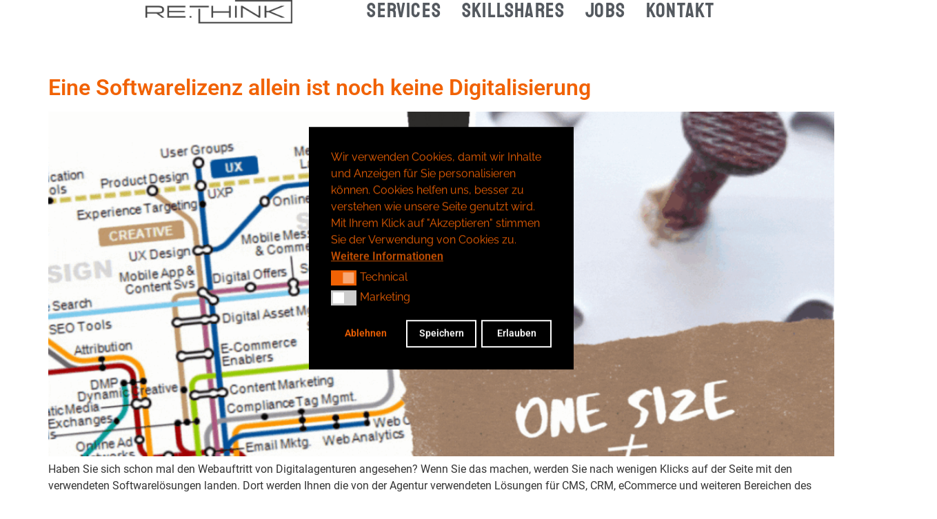

--- FILE ---
content_type: application/javascript
request_url: https://fahrplan.oebb.at/webapp/js/hafas_lib_module_jumpin.js?v=1756810366397
body_size: 21896
content:
!function(e){var t=e.Core.newType("hafasModule"),o=(e.Core.newType("hafasVersion",0,1),[{name:"P",synonyms:["context"],dontConvert:!0},{name:"P2"},{name:"ulVersion"},{name:"ds"},{name:"method"},{name:"showLivemap"},{name:"showPageContent"},{name:"showContentArea"},{name:"useTerminalMode"},{name:"S",synonyms:["REQ0JourneyStopsS0G"]},{name:"Z",synonyms:["REQ0JourneyStopsZ0G"]},{name:"V",synonyms:["REQ0JourneyStopsV0G"]},{name:"SID",synonyms:["REQ0JourneyStopsS0ID"]},{name:"ZID",synonyms:["REQ0JourneyStopsZ0ID"]},{name:"VID",synonyms:["REQ0JourneyStopsV0ID"]},{name:"SX"},{name:"SY"},{name:"SKOORD"},{name:"SNAME"},{name:"SPOI"},{name:"SADR"},{name:"ZX"},{name:"ZY"},{name:"ZKOORD"},{name:"ZNAME"},{name:"ZPOI"},{name:"ZADR"},{name:"VX"},{name:"VY"},{name:"VKOORD"},{name:"VNAME"},{name:"VPOI"},{name:"VADR"},{name:"actualPosition"},{name:"date",synonyms:["REQ0JourneyDate"]},{name:"time",synonyms:["REQ0JourneyTime"]},{name:"returnDate"},{name:"returnTime"},{name:"searchReturn"},{name:"timeSel",synonyms:["REQ0HafasSearchForw"]},{name:"journeyProducts",synonyms:["productsFilter","products"]},{name:"minChangeTime"},{name:"selectCluster",synonyms:["cluster"]},{name:"start"},{name:"SCURRENT"},{name:"ZCURRENT"},{name:"journeyOptions"},{name:"input",synonyms:["station"]},{name:"direction"},{name:"evaId",synonyms:["stationId"]},{name:"boardType"},{name:"maxJourneys"},{name:"start"},{name:"platform"},{name:"timemode"},{name:"sortmode"},{name:"jid"},{name:"ctxRecon",synonyms:["ctx"]},{name:"storageRecon",synonyms:["storageId"]},{name:"X",synonyms:["MCX","x"]},{name:"Y",synonyms:["MCY","y"]},{name:"MZ"},{name:"antiZoomHandling"},{name:"locationId"},{name:"trfCtx"},{name:"sFltr"},{name:"zFltr"},{name:"dateHide"},{name:"dateOffsetMin"},{name:"dateOffsetMax"},{name:"sHide"},{name:"zHide"},{name:"timeShow"},{name:"S",synonyms:["REQ0JourneyStopsS0G"]},{name:"Z",synonyms:["REQ0JourneyStopsZ0G"]},{name:"SID",synonyms:["REQ0JourneyStopsS0ID"]},{name:"ZID",synonyms:["REQ0JourneyStopsZ0ID"]},{name:"userId"},{name:"subscrId"},{name:"channelId"},{name:"confirmationToken"},{name:"deleteAccount"},{name:"showConnDetails"},{name:"useMainFrameParameters"},{name:"dateB"},{name:"timeB"},{name:"dateE"},{name:"timeE"},{name:"textFilter"},{name:"input"},{name:"stop"},{name:"date"},{name:"dateB"},{name:"dateE"},{name:"time"},{name:"timeB"},{name:"timeE"},{name:"austriaOnly"},{name:"start"},{name:"show"},{name:"debug"},{name:"debug-info"},{name:"debug-log-level"},{name:"debug-log-sender-filter"},{name:"useTRMTestBanner"},{name:"debugTRM"},{name:"debugZoomLevel"},{name:"lineId"},{name:"dirText"},{name:"dirFlg"},{name:"station"},{name:"start"},{name:"showInitialCookieHint"},{name:"consentCookies"},{name:"input",synonyms:["station"]},{name:"evaId",synonyms:["stationId"]},{name:"date"},{name:"time"},{name:"maxTravelTime"},{name:"period"},{name:"start"}]),i={TQ:1,null:1,Imprint:1,Map:1};t.getAllowedParameters=function(){return o},t.getAllowedParametersAsList=function(){for(var e=[],t=0;t<o.length;t++){var i=o[t];if(i.synonyms)for(var n=0;n<i.synonyms.length;n++)e.push(i.synonyms[n]);e.push(i.name)}return e};var n=null,a=!1;function s(t){var o,i,n;if("en_US"===e.Config.currLangObj.timeObj&&t.match(/\//g)){var a=t.split(/\//g);i=a[0],o=a[1],2===(n=a[2]).length&&(n="20"+n),t=o+i+n}return t}function r(){var t,o;return t=m(t=function(){for(var t={},o=e.Util.getHash().split("!"),i=0;i<o.length;i++){var n=o[i].split("|"),a=e.Core.sanitize(n[0]);if(2===n.length){var s=e.Core.sanitize(n[1]);t[a]=s}else 1===n.length&&(t[a]=!0)}return t}()),o=m(o=function(){for(var t={},o=window.location.search.substring(1).split("&"),i=0;i<o.length;i++){var n=o[i].split("=");if(n.length>1){var a=e.Core.sanitize(n.shift()),s=decodeURIComponent(n.join("="));t[a]=e.Core.sanitize(s)}else if(1===n.length){t[a=e.Core.sanitize(n.shift())]=!0}}return t}()),n=function(t){void 0===t.P&&(void 0!==t.input?t.P="SQ":t.P=e.Config.startingAppContext);return t}(e.Core.extend(t,o))}function p(){!function(t){void 0!==t.showInitialCookieHint&&("yes"===t.showInitialCookieHint?(e.Config.UI.showInitialCookieHint=!0,e.Config.Cookies.forceInitialCookieHint=!0):"no"===t.showInitialCookieHint&&(e.Config.UI.showInitialCookieHint=!1,e.Config.Cookies.forceInitialCookieHint=!0));if(void 0!==t.consentCookies){for(var o=t.consentCookies.split(","),i={},n=0;n<e.Config.Cookies.types.length;n++){var a=e.Config.Cookies.types[n];a.disabled?i[a.id]=a.checked:-1!==o.indexOf(a.id)?i[a.id]=!0:i[a.id]=!1}e.Config.Cookies.consentCookies=i}}(r())}function u(){(function(t){t.useTRMTestBanner&&!0===e.Config.Switches.useTRM&&(e.Config.TRM.useTestBanner=!0);t.debugTRM&&!0===e.Config.Switches.useTRM&&(e.Config.TRM.debug=!0);t["debug-info"]&&(e.Config.debug.showDebugInfos=!0);t["debug-log-level"]&&e.logger.setLogLevel(t["debug-log-level"]);"yes"===t.debugZoomLevel&&(e.Util.gui.setVisibility(e("#HFS_ZoomLevelControl",!1),!0),e.ps.pub("/map/enableZoomLevelDebug"));if(t["debug-log-sender-filter"]&&""!==t["debug-log-sender-filter"])for(var o=t["debug-log-sender-filter"].split(","),i=0;i<o.length;i++){var n=o[i].split("|");n.length>1?e.logger.addLogFilter(n[0],n[1]):e.logger.addLogFilter(null,n[0])}if(void 0!==t.debug&&"string"==typeof t.debug){t.debug.split(",").forEach((function(t){"a11y"===t&&e.ps.pub("/debug/a11y")}))}})(n=r()),function(t){t.antiZoomHandling&&(e.ps.pub("/map/enableAntiZoomHandling",["yes"===t.antiZoomHandling]),e.Config.Maps.useGestureHandling="yes"===t.antiZoomHandling);void 0!==t.userId&&void 0===t.subscrId&&void 0===t.channelId&&void 0===t.confirmationToken&&void 0===t.deleteAccount&&void 0===t.showConnDetails&&e.ps.pub("/push/revitalizeUserId",[{userId:t.userId,hidePopup:!0},function(){e.ps.pub("/app/switchContext",[{context:"Push",method:"index"}])}]);void 0!==t.userId&&void 0!==t.deleteAccount&&e.ps.pub("/push/deleteUserData");void 0!==t.userId&&void 0!==t.channelId&&void 0!==t.confirmationToken&&(e.ps.pub("/push/confirmChannel",[{userId:t.userId,channelId:t.channelId,confirmationToken:t.confirmationToken}]),e.ps.pub("/push/revitalizeUserId",[{userId:t.userId},function(){e.ps.pub("/app/switchContext",[{context:"Push",method:"index"}])}]));void 0!==t.userId&&void 0!==t.subscrId&&void 0!==t.showConnDetails&&e.ps.pub("/push/showConnDetails",[{userId:t.userId,subscrId:parseInt(t.subscrId)}]);if(t.P2)switch(t.P2){case"Livemap":e.ps.pub("/custom/showLivemapView",[]);break;case"ARZ":e.ps.pub("/arz/start",[]);break;case"NJ":e.ps.pub("/nj/start",[])}null!=t.show&&"homemenu"==t.show&&e.ps.pub("/GUI/FlyIn/show",[]);void 0!==t.showPageContent&&(!1===t.showPageContent||"false"===t.showPageContent?e.ps.pub("/GUI/map/toggle",[{trigger:"main",show:!1}]):!0!==t.showPageContent&&"true"!==t.showPageContent||e.ps.pub("/GUI/map/toggle",[{trigger:"main",show:!0}]));void 0===t.showContentArea||!1!==t.showContentArea&&"false"!==t.showContentArea||e.Util.gui.hideContentArea();e.Config.Switches.useTerminalMode&&(null==t.useTerminalMode||!0!==t.useTerminalMode&&"true"!==t.useTerminalMode?e.Config.Switches.useTerminalMode=!1:(e.Config.Switches.useFavorites=!1,e.Config.UI.showFavorites=!1,e.Config.UI.showFavoriteBox=!1,e.Config.Suggest.useFavoriteLocations="NONE",e.Config.Suggest.useHistoryLocations="NONE",e.Config.Suggest.useStorage=!1,e.Config.Maps.toolbox.useAddFavorite=!1,e.ps.pub("/app/initReload",[window.location.href]),e("#HFS_WebApp",!1)?.classList.add("lyr_terminalMode")))}(n),function(t){var o=e.Config.startingAppContext;i[t.P]||(o=t.P);e.ps.sub("/app/contextLoaded/"+o,(function(){if(e.ps.pub("/common/subscriptions/done"),!a&&(a=!0,c(t),function(t){g(t.showLivemap)&&(e.ps.pub("/mobilityradar/journeys/setAllProductClass/webapp",[!0]),e.ps.pub("/map/setZoom",[8]),e.ps.pub("/GUI/map/toggle"),e.ps.pub("/GUI/map/showIfMobile",[{template:"Common_MapPageHeaderDefault"}]))}(t),!0===e.Config.Revitalization.historySyncWebAppStart&&e.ps.pub("/favorites/revitalizeLocations",[]),!1!==e.Config.Revitalization.historySyncInterval&&!0===Number.isInteger(e.Config.Revitalization.historySyncInterval))){var o=60*e.Config.Revitalization.historySyncInterval*60*1e3;setInterval((function(){e.ps.pub("/favorites/revitalizeLocations",[])}),o)}})),e.ps.pub("/app/switchContext",[{context:o,method:"index"}])}(n)}function m(t){var i={};!function(t){void 0===t.ulVersion&&(t.ulVersion="0");var o=t.ulVersion.split("."),i=o[0],n=o[1]||0;switch(i){case"0":break;case"1":parseInt(n,10)>2&&e.logger.error(e.logger.ERROR_TYPES.UNKNOWN,"jumpin.checkULVersion","Unknown universal link version! ulVersion= "+t.ulVersion)}}(t);for(var n=0;n<o.length;n++){var a=o[n];if(a.synonyms)for(var s=0;s<a.synonyms.length;s++){var r=a.synonyms[s];d(t[r],a)&&(i[a.name]=t[r])}d(t[a.name],a)&&(i[a.name]=t[a.name])}return i}function d(e,t){if(void 0!==e)return"boolean"!=typeof e||!t.dontConvert}function l(e,t){for(var o=!0,i=0;i<e.length;i++)void 0===t[e[i]]&&(o=!1);return o}function c(t){switch(t.P||t.context){case"SQ":!function(t){var o=!1,i=e.Modules.Suggest.getSuggestInstanceBySuggestId("Station");void 0!==t.input&&null!=i&&i.setInputText(t.input);void 0!==t.evaId&&null!=i&&i.setInputText(t.evaId);if(void 0!==t.date){var n=s(t.date),a=e.Core.newType("hafasTime");a.parseDate(n,e.Config.dateOutputFormat),e.ps.pub("/sq/setDate",[a.hciDate])}if(void 0!==t.time){var r=e.Core.newType("hafasTime");r.parseTime(t.time,e.Config.dateOutputFormat),e.ps.pub("/sq/setTime",[r.hciTime])}void 0!==t.boardType&&("arr"==t.boardType?e.ps.pub("/sq/toggleDepArr",["arrival"]):e.ps.pub("/sq/toggleDepArr",["departure"]));var p=e.Core.newType("hafasStorage"),u=p.get("options_tempStore_SQ_"+e.Config.Storage.id);void 0!==t.start&&e.ps.pub("/sq/injectOptions",[u]);var m=e.Modules.Suggest.getSuggestInstanceBySuggestId("HFS_SQDirection");void 0!==t.direction&&null!=m&&(m.inp.value=t.direction);if(void 0!==t.journeyProducts){for(var d=parseInt(t.journeyProducts,10).toString(2).split("").reverse().join(""),l=0;l<e.Config.productClasses.length;l++)e.ps.pub("/sq/selectProduct",[e.Config.productClasses[l].bit,!1]);for(l=0;l<d.length;l++)"1"==d[l]&&e.ps.pub("/sq/selectProduct",[Math.pow(2,l),!0]);e.ps.pub("/options/gui/render"),o=!0}void 0!==t.maxJourneys&&(e.ps.pub("/options/set/value",[{id:"HFS_SQMaxJourneys",value:t.maxJourneys}]),e.ps.pub("/options/gui/render"),o=!0);void 0!==t.platform&&e.ps.pub("/sq/setPlatform",[t.platform]);void 0!==t.timemode&&(e.ps.pub("/sq/options/activateLocalStorageSort",[!1]),e.ps.pub("/sq/toggleTimeMode",[{timeType:t.timemode}]));void 0!==t.sortmode&&(e.ps.pub("/sq/options/activateLocalStorageSort",[!1]),e.ps.pub("/sq/toggleSortMode",[{sortType:t.sortmode}]));void 0!==t.direction?e.Util.loadLocation({name:t.direction},(function(i){null!==i&&(e.ps.pub("/sq/setDirection",[i]),o=!0),!0===o&&(e.ps.pub("/sq/options/activateLocalStorage",[!1]),e.ps.pub("/options/gui/render")),void 0!==t.start&&e.ps.pub("/sq/postForm",[{form:e("#HFS_FormStationSearch")}]),p.remove("options_tempStore_SQ_"+e.Config.Storage.id)})):(!0===o&&(e.ps.pub("/sq/options/activateLocalStorage",[!1]),e.ps.pub("/options/gui/render")),void 0!==t.start&&e.ps.pub("/sq/postForm",[{form:e("#HFS_FormStationSearch")}]),p.remove("options_tempStore_SQ_"+e.Config.Storage.id))}(t);break;case"TQ":!function(t){if(void 0!==t.date){var o=s(t.date),i=e.Core.newType("hafasTime");i.parseDate(o,e.Config.dateOutputFormat)}if(void 0!==t.jid){var n={jid:t.jid,trigger:null};void 0!==i&&(n.date=i.hciDate),e.ps.pub("/tq/showTrainroute",[n])}}(t);break;case"TariffSearch":!function(t){g(t.sHide)&&e.ps.pub("/tariffsearch/hideInputField",["From"]);g(t.zHide)&&e.ps.pub("/tariffsearch/hideInputField",["To"]);g(t.dateHide)&&e.ps.pub("/tariffsearch/hideDate",[]);void 0!==t.dateOffsetMin&&e.ps.pub("/tariffsearch/setDateOffsetMin",[parseInt(t.dateOffsetMin)]);void 0!==t.dateOffsetMax&&e.ps.pub("/tariffsearch/setDateOffsetMax",[parseInt(t.dateOffsetMax)]);g(t.timeShow)&&e.ps.pub("/tariffsearch/showTime",[!0]);void 0!==t.sFltr&&e.ps.pub("/tariffsearch/setMetaFilter",["From",t.sFltr]);void 0!==t.zFltr&&e.ps.pub("/tariffsearch/setMetaFilter",["To",t.zFltr]);if(void 0!==t.trfCtx){var o=decodeURIComponent(t.trfCtx);e.ps.pub("/tariffsearch/setTrfContext",[o]),g(t.start)&&(e.ps.pub("/GUI/form/hide",[{appcontext:"TariffSearch"}]),e.ps.pub("/tariffsearch/chooseVariant",[o]))}}(t);break;case"TariffWizard":!function(t){if(void 0!==t.ZID){v(t,"Z",(function(t){e.ps.pub("/tariffwizard/setLocationValue/webapp",["arr",t])}))}if(void 0!==t.SID){v(t,"S",(function(t){e.ps.pub("/tariffwizard/setLocationValue/webapp",["dep",t])}))}if(void 0!==t.S&&void 0===t.SCURRENT){if(void 0===t.SID)v(t,"S",(function(t){e.ps.pub("/tariffwizard/setLocationValue/webapp",["dep",t])}))}if(void 0!==t.Z&&void 0===t.ZCURRENT){if(void 0===t.ZID)v(t,"Z",(function(t){e.ps.pub("/tariffwizard/setLocationValue/webapp",["arr",t])}))}}(t);break;case"Map":f(t);break;case"Timetable":!function(t){if(void 0!==t.lineId){var o={lineId:t.lineId};void 0!==t.dirText&&(o.dirText=t.dirText),void 0!==t.dirFlg&&(o.dirFlg=t.dirFlg),g(t.start)&&(o.start=!0),t.hasOwnProperty("station")?e.Util.loadLocation({name:t.station},(function(t){null!==t&&e.ps.pub("/timetable/setLocation",[t,"S"]),e.ps.pub("/timetable/external/jumpin",[o])})):e.ps.pub("/timetable/external/jumpin",[o])}}(t);break;case"Reachability":!function(t){var o=e.Modules.Suggest.getSuggestInstanceBySuggestId("ReachabilityLocation");void 0!==t.input&&null!=o&&(o.inp.value=t.input);void 0!==t.evaId&&null!=o&&(o.inp.value=t.evaId);var i=!0;if(void 0!==t.date){i=!1;var n=s(t.date),a=e.Core.newType("hafasTime");a.parseDate(n,e.Config.dateOutputFormat),e.ps.pub("/reachability/setDate",[a.hciDate])}if(void 0!==t.time){i=!1;var r=e.Core.newType("hafasTime");r.parseTime(t.time,e.Config.dateOutputFormat),e.ps.pub("/reachability/setTime",[r.hciTime])}e.ps.pub("/reachability/setTimeNow",[i]),t.maxTravelTime&&e.ps.pub("/reachability/changeTravelTime",[t.maxTravelTime]);t.period&&e.ps.pub("/reachability/changePeriod",[t.period]);t.start&&e.ps.pub("/reachability/postForm",[{form:e("#HFS_FormReachabilitySearch",!1)}])}(t);break;case"Livemap":!function(t){e.Util.gui.hideContentArea(),f(t)}(t);break;case"HimSearch":!function(t){t.SID&&e.ps.pub("/himsearch/setLocationFilter",["stLoc",e.Util.location.createLocationFromLid(t.SID)]);t.ZID&&e.ps.pub("/himsearch/setLocationFilter",["dirLoc",e.Util.location.createLocationFromLid(t.ZID)]);if(t.dateB||t.timeB){var o=e.Core.newType("hafasTime");t.dateB&&o.parseDate(t.dateB),t.timeB&&o.parseTime(t.timeB),e.ps.pub("/dateTimePicker/selectDateTime/HimSearch_dateB",[o.hciDate,o.hciTime])}if(t.dateE||t.timeE){o=e.Core.newType("hafasTime");t.dateE&&o.parseDate(t.dateE),t.timeE&&o.parseTime(t.timeE),e.ps.pub("/dateTimePicker/selectDateTime/HimSearch_dateE",[o.hciDate,o.hciTime])}t.textFilter&&e.ps.pub("/HimSearch/setTextFilter",[{value:t.textFilter},!0]);var i=e.Core.newType("hafasStorage"),n=i.get("options_tempStore_HimSearch_"+e.Config.Storage.id);e.ps.pub("/HimSearch/injectOptions",[n]),i.remove("options_tempStore_HimSearch_"+e.Config.Storage.id),t.start&&e.ps.pub("/HimSearch/postForm")}(t);break;case"ZL":!function(t){t.input&&e.ps.pub("/zl/updateSearchInput",[t.input,!0]);t.stop&&e.ps.pub("/suggest/selectitem/HFS_ZL_StopFilterInput",[e.Util.location.createLocationFromLid(t.stop)]);if(t.date||t.time){var o=e.Core.newType("hafasTime");t.date?(o.parseDate(t.date),e.ps.pub("/zl/considerDate",[!0])):e.ps.pub("/zl/considerDate",[!1]),t.time?(o.parseTime(t.time),e.ps.pub("/zl/considerTime",[!0])):e.ps.pub("/zl/considerTime",[!1]),e.ps.pub("/dateTimePicker/selectDateTime/ZL_DTP",[o.hciDate,o.hciTime])}if(t.dateB||t.timeB||t.dateE||t.timeE){e.ps.pub("/zl/togglePeriodMode",[!0]);var i=e.Core.newType("hafasTime");t.dateB&&i.parseDate(t.dateB),t.timeB&&i.parseTime(t.timeB),e.ps.pub("/dateTimePicker/selectDateTime/ZL_DTP_Begin",[i.hciDate,i.hciTime]);var n=e.Core.newType("hafasTime");t.dateE&&n.parseDate(t.dateE),t.timeE&&n.parseTime(t.timeE),e.ps.pub("/dateTimePicker/selectDateTime/ZL_DTP_End",[n.hciDate,n.hciTime])}null!=t.austriaOnly&&e.ps.pub("/zl/setAustriaTrainsOnly",[t.austriaOnly]);t.start&&e.ps.pub("/zl/postForm",[{form:e("#HFS_FormZLSearch")}])}(t);break;default:!function(t){var o=!1,i=!0;t.hasOwnProperty("jumpinType")&&"internal"==t.jumpinType&&e.ps.pub("/options/reset");if(void 0!==t.ctxRecon)return void e.ps.pub("/tp/searchReconstruction",[t.ctxRecon,"ctxRecon"]);if(void 0!==t.storageRecon)return void e.ps.pub("/tp/searchReconstruction",[t.storageRecon,"storageRecon"]);if(void 0!==t.SID||void 0!==t.S||l(["SKOORD","SX","SY","SNAME"],t)){i=!1;var n=function(t){e.ps.pub("/tp/selectLocation",["dep",t])};void 0!==t.SCURRENT&&"0"!=t.SCURRENT||v(t,"S",n)}if(void 0!==t.ZID||void 0!==t.Z||l(["ZKOORD","ZX","ZY","ZNAME"],t)){n=function(t){e.ps.pub("/tp/selectLocation",["arr",t])};void 0!==t.ZCURRENT&&"0"!=t.ZCURRENT||v(t,"Z",n),i&&e.ps.pub("/common/getActualPosition",[null,"From",null,{}])}if(void 0!==t.VID||void 0!==t.V||l(["VKOORD","VX","VY","VNAME"],t)){v(t,"V",n=function(t){e.ps.pub("/tp/setVia",[0,t]),e("#HFS_Via0")&&(e("#HFS_Via0").value=t.name),e.ps.pub("/suggest/selectitem/HFS_Via0",[t]),e.ps.pub("/options/setChangedOptionsInputForm",[{}]),!0===e.Config.TP.vias.showInForm&&e.ps.pub("/tp/showViaForm",[])}),o=!0}void 0!==t.actualPosition&&e.ps.pub("/common/getActualPosition",[null,"From",null,{}]);var a=null;void 0!==t.date&&(a=s(t.date));var r=null;if(void 0!==t.time)r=t.time;if(void 0!==t.timeSel){var p=null;p="arrive"!=t.timeSel&&"0"!=t.timeSel}null!=p&&(e.ps.pub("/tp/setEnquiry",[p,"TpOutDTP"]),p||(e("#HFS_DTP_Arr_TPQuick_TpOutDTP").checked=!0));var u=e.Core.newType("hafasTime");null!=a&&(u.parseDate(a),e.ps.pub("/tp/setDate",[u.hciDate]));null!=r&&(u.parseTime(r),e.ps.pub("/tp/setTime",[u.hciTime]));var m=null;if(void 0!==t.returnDate){var d,c,f;if(m=t.returnDate,"en_US"===e.Config.currLangObj.timeObj)if(t.returnDate.match(/\//g)){var g=t.returnDate.split(/\//g);c=g[0],d=g[1],2===(f=g[2]).length&&(f="20"+f),m=d+c+f}}var h=null;void 0!==t.returnTime&&(h=t.returnTime);if(void 0!==t.returnTimeSel){var b=null;b="arrive"!=t.returnTimeSel&&"0"!=t.returnTimeSel}null!=b&&e.ps.pub("/tp/setEnquiry",[b,"TpRetDTP"]);var y=e.Core.newType("hafasTime");null!=m&&(y.parseDate(m),e.ps.pub("/tp/setDateRet",[y.hciDate]));null!=h&&(y.parseTime(h),e.ps.pub("/tp/setTimeRet",[y.hciTime]));void 0!==t.searchReturn&&e("#HFS_TP_AddReturnJourney",!1)&&(e("#HFS_TP_AddReturnJourney",!1).checked=!0,e.ps.pub("/tp/addReturnJourney",[!0]));if(void 0!==t.journeyProducts){for(var T=parseInt(t.journeyProducts,10).toString(2).split("").reverse().join(""),S=0;S<e.Config.productClasses.length;S++)e.ps.pub("/tp/selectProduct",[e.Config.productClasses[S].bit,!1]);for(S=0;S<T.length;S++)"1"==T[S]&&e.ps.pub("/tp/selectProduct",[Math.pow(2,S),!0]);e.ps.pub("/options/gui/render"),o=!0}void 0!==t.selectCluster&&e.ps.pub("/tp/setClusterByGrpId",[t.selectCluster]);void 0!==t.minChangeTime&&(e.ps.pub("/tp/changeJnyOption",[{name:"minChgTime",hciType:"queryParameter",value:t.minChangeTime}]),e.ps.pub("/options/gui/render"),o=!0);if(void 0!==t.journeyOptions){var C=parseInt(t.journeyOptions,10);if(C>0){o=!0;var I=C.toString(2).split("").reverse();"1"===I[0]&&e.ps.pub("/options/set/value",[{id:"HFS_direct",value:!0}]),"1"===I[1]&&e.ps.pub("/options/set/value",[{id:"HFS_bikeCarriage",value:!0}]),"1"===I[2]&&e.ps.pub("/options/set/value",[{id:"HFS_wheelchair",value:!0}]),"1"===I[3]&&e.ps.pub("/options/set/value",[{id:"HFS_economic",value:!0}])}}!0===o&&(e.ps.pub("/tp/options/activateLocalStorage",[!1]),e.ps.pub("/options/gui/render"));var w=e.Core.newType("hafasStorage"),D=w.get("options_tempStore_TP_"+e.Config.Storage.id);void 0!==t.start?(e.ps.pub("/tp/injectOptions",[D]),w.remove("options_tempStore_TP_"+e.Config.Storage.id),e.ps.pub("/tp/postForm",[{form:e("#HFS_FormTripSearch"),searchFromExternal:!0}])):w.remove("options_tempStore_TP_"+e.Config.Storage.id);void 0!==t.SCURRENT&&"1"==t.SCURRENT&&e.ps.pub("/common/getActualPosition",[null,"From",null,{}]);void 0!==t.ZCURRENT&&"1"==t.ZCURRENT&&e.ps.pub("/common/getActualPosition",[null,"",null,{source:"jumpin",target:"To"}])}(t)}!function(t){if(void 0!==t.X&&void 0!==t.Y){var o={coord:e.Core.newType("hafasCCoord",{lon:t.X,lat:t.Y})};void 0!==t.MZ&&0==isNaN(parseInt(t.MZ))&&(o.zoom=parseInt(t.MZ)),e.ps.pub("/map/centerToGeo",[o])}else void 0!==t.MZ&&0==isNaN(parseInt(t.MZ))&&e.ps.pub("/map/setZoom",[parseInt(t.MZ)])}(t)}function f(t){switch(void 0===t.method&&(t.method="center"),t.method){case"center":break;case"select":if(void 0===t.locationId)return;e.ps.pub("/map/createLocationSelection",[t.locationId,t.Z||14])}"small"===e.Util.getLayoutClass()&&e.ps.pub("/GUI/map/show",[{template:"Common_MapPageHeaderDefault"}])}function g(e){return void 0!==e&&(!0===e||1===e||"1"===e||"true"===e)}function v(t,o,i){if(-1!==["S","Z","V"].indexOf(o)){var n={};if(t[o+"ID"])n.lid=t[o+"ID"];else if(t[o])n.name=t[o].replace(/\+/g," ");else if(g(t[o+"KOORD"])&&l([o+"KOORD",o+"X",o+"Y",o+"NAME"],t)){var a=e.Util.location.createByCoordinate(t[o+"X"],t[o+"Y"],t[o+"NAME"]);Object.assign(n,a)}void 0===t.start?e.Util.loadLocation(n,(function(e){"function"==typeof i&&i(e)})):"function"==typeof i&&i(n)}}t.getState=function(){return moduleState},t.checkAndResolveDataStoreId=function(){!function(){var t=r();if(t.ds){var o=e.Core.newType("hafasHCIRequestObject","DataStoreLoad",{"req.storageId":t.ds}),i=e.Core.newType("hafasHCIRequest",{requests:[o]});e.Core.newType("hafasRequest",{request:"DataStoreLoad",hciRequestObj:i,requestType:"hci",loadingModule:"JumpIn",callback:e.bind((function(e){if(!1===e.status.error&&void 0!==e.svcResL[0]&&"OK"===e.svcResL[0].err){var t=e.svcResL[0].res?.url;if(t)try{window.location.replace(t)}catch(e){}}}),this)})}}()},t.checkHighPriorityParameters=function(){p()},t.jumpInStartContext=function(){u()},t.jumpInInternal=function(e){e.jumpinType="internal",c(e)},e.Core.registerModule("JumpIn",t)}(window.Hafas=window.Hafas||{});

--- FILE ---
content_type: application/javascript
request_url: https://fahrplan.oebb.at/webapp/staticfiles/hafas-widget-core.1.0.0.js?language=de_DE
body_size: 6531
content:
/* External Widget Customer File to include on a webpage */
/**
 * Hafas Widget Core Lib
 *
 */
hfsWidgetCore = {
  version: "1.0.0",
  jsResources: [
      {src: 'hafas_lib_core'},
      {src: 'hafas_webapp_config', useCustomerPath: true},
      {src: 'hafas_webapp_application_widgets'}
  ],
  layout: null,
  extendedPath: '',
  deprecation: null,
  priorities:{
    'tp':1000,
    'sq':900,
    'him':800,
    'events':700,
    'map':600
  },
  sanitize: function (string) {
    var div = document.createElement('div');
    div.innerHTML = string;
    return div.textContent;
  },
  HTMLDecode: function (html) {
    if (typeof html !== 'string') {
      return html;
    }
    html = html.replace(/&/g, '&amp;');
    html = html.replace(/</g, '&lt;');
    html = html.replace(/>/g, '&gt;');
    html = html.replace(/"/g, '&quot;');
    html = html.replace(/'/g, '&apos;');
    return html;
  },
  getUrlParameter: function (name, url) {
    var decodedValue = decodeURIComponent((new RegExp('[?|&]' + name + '=' + '([^&;]+?)(&|#|;|$)').exec(url) || [null, ''])[1].replace(/\+/g, '%20')) || null; // sanitize
    if (decodedValue !== null) {
      return this.HTMLDecode(this.sanitize(decodedValue));
    }
    return null;
  },
  init: function() {
    var widgetCoreScript = document.querySelectorAll('script[src*="hafas-widget-core.' + hfsWidgetCore.version + '"]');

    if (widgetCoreScript.length === 0)
      return;

    var src = widgetCoreScript[0].src;

    var layout = this.getUrlParameter('L', src);
    if (layout) {
      this.layout = layout;
      this.extendedPath = 'customer/' + this.layout + '/';
    }

    var language = this.getUrlParameter('language', src);
    if (language) {
      this.language = language;
    }

    var currentTab = this.getUrlParameter('currentTab', src);
    if (currentTab) {
      this.currentTab = currentTab;
    }

    hfsWidgetCore.waPath = hfsWidgetCore.getWebAppBasePath(src);
    hfsWidgetCore.injectCSS();
    hfsWidgetCore.initJSResouces();
  },
  injectCSS: function(){
    var widgetCSS = document.createElement("link");
    widgetCSS.href = hfsWidgetCore.waPath + this.extendedPath + 'css/hafas_widget.css';
    widgetCSS.type = 'text/css';
    widgetCSS.rel = 'stylesheet';
    document.head.appendChild(widgetCSS);
  },
  initJSResouces: function(){
    if(hfsWidgetCore.jsResources.length > 0) {
      var jsFileName = hfsWidgetCore.jsResources[0];
      var jsResourcePath = hfsWidgetCore.waPath;

      // certain files need to be loaded from virtual client directory
      if (hfsWidgetCore.jsResources[0].useCustomerPath)
        jsResourcePath += this.extendedPath;

      var jsFile = jsResourcePath + 'js/' + hfsWidgetCore.jsResources[0].src + '.js';
      hfsWidgetCore.injectJS(jsFile);
    }else{
      if(typeof Hafas != 'undefined'){
        // Komponenten sind geladen und stehen zur Verfügung
        var widgetsFound = hfsWidgetCore.scanForWidgets();
        hfsWidgetCore.initWidgets(widgetsFound);
      }
    }
  },
  injectJS: function(file){
    var widgetJS = document.createElement("script");
    widgetJS.src = file;
    widgetJS.type = 'text/javascript';
    widgetJS.onload = function(){
      hfsWidgetCore.jsResources.shift();
      hfsWidgetCore.initJSResouces();
    };
    document.head.appendChild(widgetJS);
  },
  getWebAppBasePath: function(src){
    var idx = src.lastIndexOf('/');
    path = src.substring(0, idx + 1);
    path = path.substr(0, path.lastIndexOf('/staticfiles/') + 1);
    return path;
  },
  scanForWidgets: function(){
    var widgets = Hafas('[data-hfs-widget]',true);
    var getKeyRegExp = /data-hfs-widget-(\S+|.|\d+)/;
    var getSwitchesKeyRegExp = /data-hfs-widget-switches-(\S+|.|\d+)/;
    var widgetsProcessed = [];
    for(var w=0; w < widgets.length;w++){
      var tmpWidget = widgets[w];
      var tmpAttributes = tmpWidget.attributes;
      var tmpWidgetObject = {};
      var tmpWidgetApps = [];
      var tmpWidgetSwitches = [];


      for(var a = 0; a < tmpAttributes.length;a++){
        var currAttr = tmpAttributes[a];

        /* Allgemeine Switches suchen */
        var switchTest = currAttr.name.match(getSwitchesKeyRegExp);
        if(switchTest != null){
          var switchKey = switchTest[1];
          var switchObj = {};
          switchObj[switchKey] = currAttr.value;
          tmpWidgetSwitches.push(switchObj);
        }

        // Prüfen, ob Widget-relevantes Attribut
        if(currAttr.name.indexOf('data-hfs-widget') == 0){
          var regExMatch = currAttr.name.match(getKeyRegExp);
          var testRegExp = /data-hfs-widget-((?:(?!-).)*)(?:(?:(?!-).)*)$/gm;
          var widgetRegExResult = testRegExp.exec(currAttr.name);
          if(widgetRegExResult != null) {
            var widgetKey = widgetRegExResult[1];
            var regTmpString = 'data-hfs-widget-' + widgetKey + '-(\\S+|.|\\d+)';
            var appSettingsRegExp = new RegExp(regTmpString);
            var config = {};
            for(var m=0; m < tmpAttributes.length;m++) {
              var appSettingsMatch = tmpAttributes[m].name.match(appSettingsRegExp);
              if(appSettingsMatch != null && appSettingsMatch.length > 1) {
                config[appSettingsMatch[1]] = tmpAttributes[m].value;
              }
            }
            tmpWidgetApps.push({id: widgetKey, config: config});
          }
        }
        if(currAttr.name == 'data-hfs-interface'){
          tmpWidgetObject["interface"] = tmpWidget.getAttribute("data-hfs-interface");
        }
        if(currAttr.name == 'data-hfs-connectors'){
          tmpWidgetObject["connectors"] = tmpWidget.getAttribute("data-hfs-connectors").split(",");
        }
      }
      tmpWidgetObject["container"] = tmpWidget;
      tmpWidgetObject["apps"] = tmpWidgetApps;
      tmpWidgetObject["switches"] = tmpWidgetSwitches;
      if(this.deprecation != null) {
        tmpWidgetObject["deprecation"] = this.deprecation;
      }
      tmpWidgetObject["apps"].sort(Hafas.bind(this.sortApps,this));
      widgetsProcessed.push(tmpWidgetObject);
    }
    return widgetsProcessed;
  },
  sortApps: function(a,b){
     return this.priorities[b.id] - this.priorities[a.id];
  },
  initWidgets: function(widgets){
    Hafas.Core.init({
      'external': true,
      'iframe': false,
      'launchWidgetMode': true,
      'widgets': widgets,
      'webappBasePath': hfsWidgetCore.waPath,
      'language': this.language,
      'currentTab': this.currentTab,
      'customer': this.layout
    });
  }
};
hfsWidgetCore.init();
